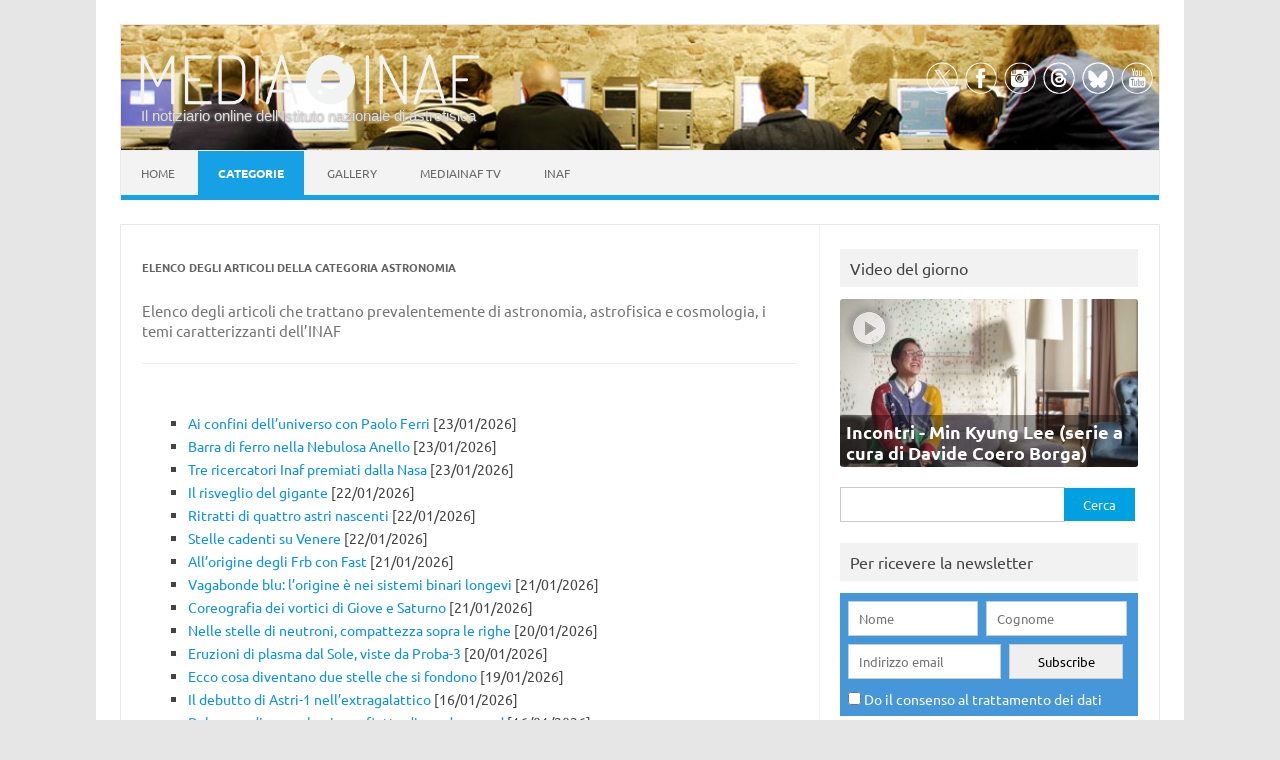

--- FILE ---
content_type: text/html; charset=UTF-8
request_url: https://www.media.inaf.it/category/astro/
body_size: 78653
content:
<!DOCTYPE html>
<html lang="it-IT">
<!--<![endif]-->
<head>
<meta charset="UTF-8">
<meta name="viewport" content="width=device-width, user-scalable=yes, initial-scale=1.0">
<meta name="facebook-domain-verification" content="jl5h6w8h0hdcj19g7zwl9smcjebisq" />
<meta name="google-site-verification" content="R5oC4XjKQXIWbe1hjB350p9B7YlVOeVE0b4ZevTzbjU" />
<meta name="thumbnail" content="https://www.media.inaf.it/wp-content/uploads/2026/01/confiniwide-660x371.jpg" />
<link rel="profile" href="http://gmpg.org/xfn/11">
<!-- Start favicon defs by Mala -->
<link rel="apple-touch-icon" sizes="57x57" href="/favicons/apple-icon-57x57.png">
<link rel="apple-touch-icon" sizes="60x60" href="/favicons/apple-icon-60x60.png">
<link rel="apple-touch-icon" sizes="72x72" href="/favicons/apple-icon-72x72.png">
<link rel="apple-touch-icon" sizes="76x76" href="/favicons/apple-icon-76x76.png">
<link rel="apple-touch-icon" sizes="114x114" href="/favicons/apple-icon-114x114.png">
<link rel="apple-touch-icon" sizes="120x120" href="/favicons/apple-icon-120x120.png">
<link rel="apple-touch-icon" sizes="144x144" href="/favicons/apple-icon-144x144.png">
<link rel="apple-touch-icon" sizes="152x152" href="/favicons/apple-icon-152x152.png">
<link rel="apple-touch-icon" sizes="180x180" href="/favicons/apple-icon-180x180.png">
<link rel="icon" type="image/png" sizes="192x192"  href="/favicons/android-icon-192x192.png">
<link rel="icon" type="image/png" sizes="32x32" href="/favicons/favicon-32x32.png">
<link rel="icon" type="image/png" sizes="96x96" href="/favicons/favicon-96x96.png">
<link rel="icon" type="image/png" sizes="16x16" href="/favicons/favicon-16x16.png">
<link rel="manifest" href="/favicons/manifest.json">
<meta name="msapplication-TileColor" content="#ffffff">
<meta name="msapplication-TileImage" content="/favicons/ms-icon-144x144.png">
<meta name="theme-color" content="#ffffff">
<!-- End favicon -->
<meta property="og:site_name" content="MEDIA INAF" />
<meta property="fb:admins" content="1445982579" />
<meta name="twitter:site" content="@mediainaf" />
<meta name="author" content="Valentina Guglielmo" />
<meta name="description" content="Il quinto libro di Paolo Ferri ha un sapore diverso dagli altri. È un viaggio nella storia dell’esplorazione umana del cosmo che attraversa tutte le fasi della conoscenza e tutte le fatiche del superamento dei limiti e dei confini che, nei secoli, si sono susseguiti e ci hanno spinti a vedere oltre. Fino ai confini dell’esplorazione spaziale, fino ai confini delle osservazioni, fino ai confini dell’universo stesso" />
<meta property="og:title" content="Ai confini dell’universo con Paolo Ferri" />
<meta property="og:url" content="https://www.media.inaf.it/2026/01/23/confini-universo-paolo-ferri/" />
<meta property="og:type" content="article" />
<meta property="og:description" content="Il quinto libro di Paolo Ferri ha un sapore diverso dagli altri. È un viaggio nella storia dell’esplorazione umana del cosmo che attraversa tutte le fasi della conoscenza e tutte le fatiche del superamento dei limiti e dei confini che, n" />
<meta name="twitter:title" content="Ai confini dell’universo con Paolo Ferri" />
<meta name="twitter:description" content="Il quinto libro di Paolo Ferri ha un sapore diverso dagli altri. È un viaggio nella storia dell’esplorazione umana del cosmo che attraversa tutte le fasi della conoscenza e tutte le fatiche del superamento dei limiti e dei confini che, n" />
<meta property="og:author" content="Valentina Guglielmo" />
<meta property="og:image" content="https://www.media.inaf.it/wp-content/uploads/2026/01/confiniwide.jpg" />
<link rel="image_src" href="https://www.media.inaf.it/wp-content/uploads/2026/01/confiniwide.jpg" />
<meta name="twitter:card" content="summary_large_image" />
<meta name="twitter:image" content="https://www.media.inaf.it/wp-content/uploads/2026/01/confiniwide.jpg" />
<link rel="preload" href="https://www.media.inaf.it/wp-content/themes/malaspinaf/fonts/fontawesome-free-5.14.0-web/css/all.min.css" as='style' onload="this.onload=null;this.rel='stylesheet'" />
<link rel='preload' id='themonic-fonts-css' href='https://www.media.inaf.it/wp-content/themes/malaspinaf/fonts/ubuntu-v20-latin_latin-ext/all.css' as='style' onload="this.onload=null;this.rel='stylesheet'"  />
<title>Astronomia &#8211; MEDIA INAF</title>
<meta name='robots' content='max-image-preview:large' />
<link rel="alternate" type="application/rss+xml" title="MEDIA INAF &raquo; Feed" href="https://www.media.inaf.it/feed/" />
<link rel="alternate" type="application/rss+xml" title="MEDIA INAF &raquo; Astronomia Feed della categoria" href="https://www.media.inaf.it/category/astro/feed/" />
<style id='wp-img-auto-sizes-contain-inline-css' type='text/css'>
img:is([sizes=auto i],[sizes^="auto," i]){contain-intrinsic-size:3000px 1500px}
/*# sourceURL=wp-img-auto-sizes-contain-inline-css */
</style>
<link rel='stylesheet' id='pmb_common-css' href='https://www.media.inaf.it/wp-content/plugins/print-my-blog/assets/styles/pmb-common.css?ver=1757340526' type='text/css' media='all' />
<style id='wp-block-library-inline-css' type='text/css'>
:root{--wp-block-synced-color:#7a00df;--wp-block-synced-color--rgb:122,0,223;--wp-bound-block-color:var(--wp-block-synced-color);--wp-editor-canvas-background:#ddd;--wp-admin-theme-color:#007cba;--wp-admin-theme-color--rgb:0,124,186;--wp-admin-theme-color-darker-10:#006ba1;--wp-admin-theme-color-darker-10--rgb:0,107,160.5;--wp-admin-theme-color-darker-20:#005a87;--wp-admin-theme-color-darker-20--rgb:0,90,135;--wp-admin-border-width-focus:2px}@media (min-resolution:192dpi){:root{--wp-admin-border-width-focus:1.5px}}.wp-element-button{cursor:pointer}:root .has-very-light-gray-background-color{background-color:#eee}:root .has-very-dark-gray-background-color{background-color:#313131}:root .has-very-light-gray-color{color:#eee}:root .has-very-dark-gray-color{color:#313131}:root .has-vivid-green-cyan-to-vivid-cyan-blue-gradient-background{background:linear-gradient(135deg,#00d084,#0693e3)}:root .has-purple-crush-gradient-background{background:linear-gradient(135deg,#34e2e4,#4721fb 50%,#ab1dfe)}:root .has-hazy-dawn-gradient-background{background:linear-gradient(135deg,#faaca8,#dad0ec)}:root .has-subdued-olive-gradient-background{background:linear-gradient(135deg,#fafae1,#67a671)}:root .has-atomic-cream-gradient-background{background:linear-gradient(135deg,#fdd79a,#004a59)}:root .has-nightshade-gradient-background{background:linear-gradient(135deg,#330968,#31cdcf)}:root .has-midnight-gradient-background{background:linear-gradient(135deg,#020381,#2874fc)}:root{--wp--preset--font-size--normal:16px;--wp--preset--font-size--huge:42px}.has-regular-font-size{font-size:1em}.has-larger-font-size{font-size:2.625em}.has-normal-font-size{font-size:var(--wp--preset--font-size--normal)}.has-huge-font-size{font-size:var(--wp--preset--font-size--huge)}.has-text-align-center{text-align:center}.has-text-align-left{text-align:left}.has-text-align-right{text-align:right}.has-fit-text{white-space:nowrap!important}#end-resizable-editor-section{display:none}.aligncenter{clear:both}.items-justified-left{justify-content:flex-start}.items-justified-center{justify-content:center}.items-justified-right{justify-content:flex-end}.items-justified-space-between{justify-content:space-between}.screen-reader-text{border:0;clip-path:inset(50%);height:1px;margin:-1px;overflow:hidden;padding:0;position:absolute;width:1px;word-wrap:normal!important}.screen-reader-text:focus{background-color:#ddd;clip-path:none;color:#444;display:block;font-size:1em;height:auto;left:5px;line-height:normal;padding:15px 23px 14px;text-decoration:none;top:5px;width:auto;z-index:100000}html :where(.has-border-color){border-style:solid}html :where([style*=border-top-color]){border-top-style:solid}html :where([style*=border-right-color]){border-right-style:solid}html :where([style*=border-bottom-color]){border-bottom-style:solid}html :where([style*=border-left-color]){border-left-style:solid}html :where([style*=border-width]){border-style:solid}html :where([style*=border-top-width]){border-top-style:solid}html :where([style*=border-right-width]){border-right-style:solid}html :where([style*=border-bottom-width]){border-bottom-style:solid}html :where([style*=border-left-width]){border-left-style:solid}html :where(img[class*=wp-image-]){height:auto;max-width:100%}:where(figure){margin:0 0 1em}html :where(.is-position-sticky){--wp-admin--admin-bar--position-offset:var(--wp-admin--admin-bar--height,0px)}@media screen and (max-width:600px){html :where(.is-position-sticky){--wp-admin--admin-bar--position-offset:0px}}

/*# sourceURL=wp-block-library-inline-css */
</style><style id='global-styles-inline-css' type='text/css'>
:root{--wp--preset--aspect-ratio--square: 1;--wp--preset--aspect-ratio--4-3: 4/3;--wp--preset--aspect-ratio--3-4: 3/4;--wp--preset--aspect-ratio--3-2: 3/2;--wp--preset--aspect-ratio--2-3: 2/3;--wp--preset--aspect-ratio--16-9: 16/9;--wp--preset--aspect-ratio--9-16: 9/16;--wp--preset--color--black: #000000;--wp--preset--color--cyan-bluish-gray: #abb8c3;--wp--preset--color--white: #ffffff;--wp--preset--color--pale-pink: #f78da7;--wp--preset--color--vivid-red: #cf2e2e;--wp--preset--color--luminous-vivid-orange: #ff6900;--wp--preset--color--luminous-vivid-amber: #fcb900;--wp--preset--color--light-green-cyan: #7bdcb5;--wp--preset--color--vivid-green-cyan: #00d084;--wp--preset--color--pale-cyan-blue: #8ed1fc;--wp--preset--color--vivid-cyan-blue: #0693e3;--wp--preset--color--vivid-purple: #9b51e0;--wp--preset--gradient--vivid-cyan-blue-to-vivid-purple: linear-gradient(135deg,rgb(6,147,227) 0%,rgb(155,81,224) 100%);--wp--preset--gradient--light-green-cyan-to-vivid-green-cyan: linear-gradient(135deg,rgb(122,220,180) 0%,rgb(0,208,130) 100%);--wp--preset--gradient--luminous-vivid-amber-to-luminous-vivid-orange: linear-gradient(135deg,rgb(252,185,0) 0%,rgb(255,105,0) 100%);--wp--preset--gradient--luminous-vivid-orange-to-vivid-red: linear-gradient(135deg,rgb(255,105,0) 0%,rgb(207,46,46) 100%);--wp--preset--gradient--very-light-gray-to-cyan-bluish-gray: linear-gradient(135deg,rgb(238,238,238) 0%,rgb(169,184,195) 100%);--wp--preset--gradient--cool-to-warm-spectrum: linear-gradient(135deg,rgb(74,234,220) 0%,rgb(151,120,209) 20%,rgb(207,42,186) 40%,rgb(238,44,130) 60%,rgb(251,105,98) 80%,rgb(254,248,76) 100%);--wp--preset--gradient--blush-light-purple: linear-gradient(135deg,rgb(255,206,236) 0%,rgb(152,150,240) 100%);--wp--preset--gradient--blush-bordeaux: linear-gradient(135deg,rgb(254,205,165) 0%,rgb(254,45,45) 50%,rgb(107,0,62) 100%);--wp--preset--gradient--luminous-dusk: linear-gradient(135deg,rgb(255,203,112) 0%,rgb(199,81,192) 50%,rgb(65,88,208) 100%);--wp--preset--gradient--pale-ocean: linear-gradient(135deg,rgb(255,245,203) 0%,rgb(182,227,212) 50%,rgb(51,167,181) 100%);--wp--preset--gradient--electric-grass: linear-gradient(135deg,rgb(202,248,128) 0%,rgb(113,206,126) 100%);--wp--preset--gradient--midnight: linear-gradient(135deg,rgb(2,3,129) 0%,rgb(40,116,252) 100%);--wp--preset--font-size--small: 13px;--wp--preset--font-size--medium: 20px;--wp--preset--font-size--large: 36px;--wp--preset--font-size--x-large: 42px;--wp--preset--spacing--20: 0.44rem;--wp--preset--spacing--30: 0.67rem;--wp--preset--spacing--40: 1rem;--wp--preset--spacing--50: 1.5rem;--wp--preset--spacing--60: 2.25rem;--wp--preset--spacing--70: 3.38rem;--wp--preset--spacing--80: 5.06rem;--wp--preset--shadow--natural: 6px 6px 9px rgba(0, 0, 0, 0.2);--wp--preset--shadow--deep: 12px 12px 50px rgba(0, 0, 0, 0.4);--wp--preset--shadow--sharp: 6px 6px 0px rgba(0, 0, 0, 0.2);--wp--preset--shadow--outlined: 6px 6px 0px -3px rgb(255, 255, 255), 6px 6px rgb(0, 0, 0);--wp--preset--shadow--crisp: 6px 6px 0px rgb(0, 0, 0);}:where(body) { margin: 0; }.wp-site-blocks > .alignleft { float: left; margin-right: 2em; }.wp-site-blocks > .alignright { float: right; margin-left: 2em; }.wp-site-blocks > .aligncenter { justify-content: center; margin-left: auto; margin-right: auto; }:where(.is-layout-flex){gap: 0.5em;}:where(.is-layout-grid){gap: 0.5em;}.is-layout-flow > .alignleft{float: left;margin-inline-start: 0;margin-inline-end: 2em;}.is-layout-flow > .alignright{float: right;margin-inline-start: 2em;margin-inline-end: 0;}.is-layout-flow > .aligncenter{margin-left: auto !important;margin-right: auto !important;}.is-layout-constrained > .alignleft{float: left;margin-inline-start: 0;margin-inline-end: 2em;}.is-layout-constrained > .alignright{float: right;margin-inline-start: 2em;margin-inline-end: 0;}.is-layout-constrained > .aligncenter{margin-left: auto !important;margin-right: auto !important;}.is-layout-constrained > :where(:not(.alignleft):not(.alignright):not(.alignfull)){margin-left: auto !important;margin-right: auto !important;}body .is-layout-flex{display: flex;}.is-layout-flex{flex-wrap: wrap;align-items: center;}.is-layout-flex > :is(*, div){margin: 0;}body .is-layout-grid{display: grid;}.is-layout-grid > :is(*, div){margin: 0;}body{padding-top: 0px;padding-right: 0px;padding-bottom: 0px;padding-left: 0px;}a:where(:not(.wp-element-button)){text-decoration: underline;}:root :where(.wp-element-button, .wp-block-button__link){background-color: #32373c;border-width: 0;color: #fff;font-family: inherit;font-size: inherit;font-style: inherit;font-weight: inherit;letter-spacing: inherit;line-height: inherit;padding-top: calc(0.667em + 2px);padding-right: calc(1.333em + 2px);padding-bottom: calc(0.667em + 2px);padding-left: calc(1.333em + 2px);text-decoration: none;text-transform: inherit;}.has-black-color{color: var(--wp--preset--color--black) !important;}.has-cyan-bluish-gray-color{color: var(--wp--preset--color--cyan-bluish-gray) !important;}.has-white-color{color: var(--wp--preset--color--white) !important;}.has-pale-pink-color{color: var(--wp--preset--color--pale-pink) !important;}.has-vivid-red-color{color: var(--wp--preset--color--vivid-red) !important;}.has-luminous-vivid-orange-color{color: var(--wp--preset--color--luminous-vivid-orange) !important;}.has-luminous-vivid-amber-color{color: var(--wp--preset--color--luminous-vivid-amber) !important;}.has-light-green-cyan-color{color: var(--wp--preset--color--light-green-cyan) !important;}.has-vivid-green-cyan-color{color: var(--wp--preset--color--vivid-green-cyan) !important;}.has-pale-cyan-blue-color{color: var(--wp--preset--color--pale-cyan-blue) !important;}.has-vivid-cyan-blue-color{color: var(--wp--preset--color--vivid-cyan-blue) !important;}.has-vivid-purple-color{color: var(--wp--preset--color--vivid-purple) !important;}.has-black-background-color{background-color: var(--wp--preset--color--black) !important;}.has-cyan-bluish-gray-background-color{background-color: var(--wp--preset--color--cyan-bluish-gray) !important;}.has-white-background-color{background-color: var(--wp--preset--color--white) !important;}.has-pale-pink-background-color{background-color: var(--wp--preset--color--pale-pink) !important;}.has-vivid-red-background-color{background-color: var(--wp--preset--color--vivid-red) !important;}.has-luminous-vivid-orange-background-color{background-color: var(--wp--preset--color--luminous-vivid-orange) !important;}.has-luminous-vivid-amber-background-color{background-color: var(--wp--preset--color--luminous-vivid-amber) !important;}.has-light-green-cyan-background-color{background-color: var(--wp--preset--color--light-green-cyan) !important;}.has-vivid-green-cyan-background-color{background-color: var(--wp--preset--color--vivid-green-cyan) !important;}.has-pale-cyan-blue-background-color{background-color: var(--wp--preset--color--pale-cyan-blue) !important;}.has-vivid-cyan-blue-background-color{background-color: var(--wp--preset--color--vivid-cyan-blue) !important;}.has-vivid-purple-background-color{background-color: var(--wp--preset--color--vivid-purple) !important;}.has-black-border-color{border-color: var(--wp--preset--color--black) !important;}.has-cyan-bluish-gray-border-color{border-color: var(--wp--preset--color--cyan-bluish-gray) !important;}.has-white-border-color{border-color: var(--wp--preset--color--white) !important;}.has-pale-pink-border-color{border-color: var(--wp--preset--color--pale-pink) !important;}.has-vivid-red-border-color{border-color: var(--wp--preset--color--vivid-red) !important;}.has-luminous-vivid-orange-border-color{border-color: var(--wp--preset--color--luminous-vivid-orange) !important;}.has-luminous-vivid-amber-border-color{border-color: var(--wp--preset--color--luminous-vivid-amber) !important;}.has-light-green-cyan-border-color{border-color: var(--wp--preset--color--light-green-cyan) !important;}.has-vivid-green-cyan-border-color{border-color: var(--wp--preset--color--vivid-green-cyan) !important;}.has-pale-cyan-blue-border-color{border-color: var(--wp--preset--color--pale-cyan-blue) !important;}.has-vivid-cyan-blue-border-color{border-color: var(--wp--preset--color--vivid-cyan-blue) !important;}.has-vivid-purple-border-color{border-color: var(--wp--preset--color--vivid-purple) !important;}.has-vivid-cyan-blue-to-vivid-purple-gradient-background{background: var(--wp--preset--gradient--vivid-cyan-blue-to-vivid-purple) !important;}.has-light-green-cyan-to-vivid-green-cyan-gradient-background{background: var(--wp--preset--gradient--light-green-cyan-to-vivid-green-cyan) !important;}.has-luminous-vivid-amber-to-luminous-vivid-orange-gradient-background{background: var(--wp--preset--gradient--luminous-vivid-amber-to-luminous-vivid-orange) !important;}.has-luminous-vivid-orange-to-vivid-red-gradient-background{background: var(--wp--preset--gradient--luminous-vivid-orange-to-vivid-red) !important;}.has-very-light-gray-to-cyan-bluish-gray-gradient-background{background: var(--wp--preset--gradient--very-light-gray-to-cyan-bluish-gray) !important;}.has-cool-to-warm-spectrum-gradient-background{background: var(--wp--preset--gradient--cool-to-warm-spectrum) !important;}.has-blush-light-purple-gradient-background{background: var(--wp--preset--gradient--blush-light-purple) !important;}.has-blush-bordeaux-gradient-background{background: var(--wp--preset--gradient--blush-bordeaux) !important;}.has-luminous-dusk-gradient-background{background: var(--wp--preset--gradient--luminous-dusk) !important;}.has-pale-ocean-gradient-background{background: var(--wp--preset--gradient--pale-ocean) !important;}.has-electric-grass-gradient-background{background: var(--wp--preset--gradient--electric-grass) !important;}.has-midnight-gradient-background{background: var(--wp--preset--gradient--midnight) !important;}.has-small-font-size{font-size: var(--wp--preset--font-size--small) !important;}.has-medium-font-size{font-size: var(--wp--preset--font-size--medium) !important;}.has-large-font-size{font-size: var(--wp--preset--font-size--large) !important;}.has-x-large-font-size{font-size: var(--wp--preset--font-size--x-large) !important;}
/*# sourceURL=global-styles-inline-css */
</style>

<link rel='stylesheet' id='contact-form-7-css' href='https://www.media.inaf.it/wp-content/plugins/contact-form-7/includes/css/styles.css?ver=6.1.4' type='text/css' media='all' />
<link rel='stylesheet' id='cookie-notice-front-css' href='https://www.media.inaf.it/wp-content/plugins/cookie-notice/css/front.min.css?ver=2.5.11' type='text/css' media='all' />
<link rel='stylesheet' id='gn-frontend-gnfollow-style-css' href='https://www.media.inaf.it/wp-content/plugins/gn-publisher/assets/css/gn-frontend-gnfollow.min.css?ver=1.5.26' type='text/css' media='all' />
<link rel='stylesheet' id='themonic-style-css' href='https://www.media.inaf.it/wp-content/themes/malaspinaf/style.min.css?ver=1767025219' type='text/css' media='all' />
<link rel='stylesheet' id='custom-style-css' href='https://www.media.inaf.it/wp-content/themes/malaspinaf/custom.css?ver=6.9' type='text/css' media='all' />
<link rel='stylesheet' id='newsletter-css' href='https://www.media.inaf.it/wp-content/plugins/newsletter/style.css?ver=8.9.2' type='text/css' media='all' />
<link rel='stylesheet' id='slb_core-css' href='https://www.media.inaf.it/wp-content/plugins/simple-lightbox/client/css/app.css?ver=2.9.4' type='text/css' media='all' />
<script type="text/javascript" id="cookie-notice-front-js-before">
/* <![CDATA[ */
var cnArgs = {"ajaxUrl":"https:\/\/www.media.inaf.it\/wp-admin\/admin-ajax.php","nonce":"d7f869c331","hideEffect":"fade","position":"bottom","onScroll":true,"onScrollOffset":144,"onClick":true,"cookieName":"cookie_notice_accepted","cookieTime":15811200,"cookieTimeRejected":3600,"globalCookie":false,"redirection":true,"cache":false,"revokeCookies":false,"revokeCookiesOpt":"automatic"};

//# sourceURL=cookie-notice-front-js-before
/* ]]> */
</script>
<script type="text/javascript" src="https://www.media.inaf.it/wp-content/plugins/cookie-notice/js/front.min.js?ver=2.5.11" id="cookie-notice-front-js"></script>
<script type="text/javascript" src="https://www.media.inaf.it/wp-includes/js/jquery/jquery.min.js?ver=3.7.1" id="jquery-core-js"></script>
<script type="text/javascript" src="https://www.media.inaf.it/wp-includes/js/jquery/jquery-migrate.min.js?ver=3.4.1" id="jquery-migrate-js"></script>
<script type="text/javascript" src="https://www.media.inaf.it/wp-content/themes/malaspinaf/js/mediainaf.js" id="mediainaf-js"></script>
<link rel="https://api.w.org/" href="https://www.media.inaf.it/wp-json/" /><link rel="alternate" title="JSON" type="application/json" href="https://www.media.inaf.it/wp-json/wp/v2/categories/4006" /><link rel="EditURI" type="application/rsd+xml" title="RSD" href="https://www.media.inaf.it/xmlrpc.php?rsd" />
<meta name="generator" content="WordPress 6.9" />
<noscript><style id="rocket-lazyload-nojs-css">.rll-youtube-player, [data-lazy-src]{display:none !important;}</style></noscript> 
</head>
<body class="archive category category-astro category-4006 wp-theme-malaspinaf cookies-not-set hfeed">
<div id="page" class="site">
	<header id="masthead" class="site-header" role="banner" style="background-image: url('https://www.media.inaf.it/wp-content/themes/malaspinaf/img/header/others/header-others-06.jpg'); background-size: cover"> 
					
		<div class="themonic-logo">
        <a href="https://www.media.inaf.it/" title="MEDIA INAF" rel="home"><img src="data:image/svg+xml,%3Csvg%20xmlns='http://www.w3.org/2000/svg'%20viewBox='0%200%200%2055'%3E%3C/svg%3E" height="55" alt="MEDIA INAF" data-lazy-src="https://www.media.inaf.it/wp-content/uploads/2023/09/logo-dosis-557-89.png"><noscript><img src="https://www.media.inaf.it/wp-content/uploads/2023/09/logo-dosis-557-89.png" height="55" alt="MEDIA INAF"></noscript></a>
		<br .../> 
				<a class="site-description" href="https://www.media.inaf.it/">Il notiziario online dell’Istituto nazionale di astrofisica</a>
				</div>
		
		<div class="socialmedia">
							<a href="https://x.com/mediainaf" target="_blank"><img src="data:image/svg+xml,%3Csvg%20xmlns='http://www.w3.org/2000/svg'%20viewBox='0%200%200%200'%3E%3C/svg%3E" alt="Follow us on X" title="Follow us on X" data-lazy-src="https://www.media.inaf.it/wp-content/themes/malaspinaf/img/x.png"/><noscript><img src="https://www.media.inaf.it/wp-content/themes/malaspinaf/img/x.png" alt="Follow us on X" title="Follow us on X"/></noscript></a> 
											<a href="https://facebook.com/media.inaf" target="_blank"><img src="data:image/svg+xml,%3Csvg%20xmlns='http://www.w3.org/2000/svg'%20viewBox='0%200%200%200'%3E%3C/svg%3E" alt="Follow us on Facebook" title="Follow us on Facebook" data-lazy-src="https://www.media.inaf.it/wp-content/themes/malaspinaf/img/facebook.png"/><noscript><img src="https://www.media.inaf.it/wp-content/themes/malaspinaf/img/facebook.png" alt="Follow us on Facebook" title="Follow us on Facebook"/></noscript></a>
											<a href="https://instagram.com/mediainaf" rel="author" target="_blank"><img src="data:image/svg+xml,%3Csvg%20xmlns='http://www.w3.org/2000/svg'%20viewBox='0%200%200%200'%3E%3C/svg%3E" alt="Follow us on Instagram" title="Follow us on Instagram" data-lazy-src="https://www.media.inaf.it/wp-content/themes/malaspinaf/img/instagram.png"/><noscript><img src="https://www.media.inaf.it/wp-content/themes/malaspinaf/img/instagram.png" alt="Follow us on Instagram" title="Follow us on Instagram"/></noscript></a>
											<a href="https://www.threads.net/@mediainaf" rel="author" target="_blank"><img src="data:image/svg+xml,%3Csvg%20xmlns='http://www.w3.org/2000/svg'%20viewBox='0%200%200%200'%3E%3C/svg%3E" alt="Follow us on Threads" title="Follow us on Threads" data-lazy-src="https://www.media.inaf.it/wp-content/themes/malaspinaf/img/threads.png"/><noscript><img src="https://www.media.inaf.it/wp-content/themes/malaspinaf/img/threads.png" alt="Follow us on Threads" title="Follow us on Threads"/></noscript></a>
											<a href="https://bsky.app/profile/media.inaf.it" rel="author" target="_blank"><img src="data:image/svg+xml,%3Csvg%20xmlns='http://www.w3.org/2000/svg'%20viewBox='0%200%200%200'%3E%3C/svg%3E" alt="Follow us on Bluesky" title="Follow us on Bluesky" data-lazy-src="https://www.media.inaf.it/wp-content/themes/malaspinaf/img/bluesky.png"/><noscript><img src="https://www.media.inaf.it/wp-content/themes/malaspinaf/img/bluesky.png" alt="Follow us on Bluesky" title="Follow us on Bluesky"/></noscript></a>
									<a class="rss" href="https://www.youtube.com/user/inaftv?view_as=subscriber&#038;sub_confirmation=1" target="_blank"><img src="data:image/svg+xml,%3Csvg%20xmlns='http://www.w3.org/2000/svg'%20viewBox='0%200%200%200'%3E%3C/svg%3E" alt="Follow us on YouTube" title="Follow us on YouTube" data-lazy-src="https://www.media.inaf.it/wp-content/themes/malaspinaf/img/youtube.png"/><noscript><img src="https://www.media.inaf.it/wp-content/themes/malaspinaf/img/youtube.png" alt="Follow us on YouTube" title="Follow us on YouTube"/></noscript></a>			
					</div>
		

		
		<nav id="site-navigation" class="themonic-nav" role="navigation">
			<a class="assistive-text" href="#main" title="Vai al contenuto">Vai al contenuto</a>
			<ul id="menu-top" class="nav-menu"><li id="menu-item-44039" class="menu-home menu-item menu-item-type-custom menu-item-object-custom menu-item-44039"><a href="/">Home</a></li>
<li id="menu-item-1679873" class="menu-item menu-item-type-custom menu-item-object-custom current-menu-ancestor current-menu-parent menu-item-has-children menu-item-1679873"><a href="#">Categorie</a>
<ul class="sub-menu">
	<li id="menu-item-269034" class="menu-astro menu-item menu-item-type-taxonomy menu-item-object-category current-menu-item menu-item-269034"><a href="https://www.media.inaf.it/category/astro/" aria-current="page">Astronomia</a></li>
	<li id="menu-item-44041" class="menu-tech menu-item menu-item-type-taxonomy menu-item-object-category menu-item-44041"><a href="https://www.media.inaf.it/category/tech/">Tech</a></li>
	<li id="menu-item-267314" class="menu-fisica menu-item menu-item-type-taxonomy menu-item-object-category menu-item-267314"><a href="https://www.media.inaf.it/category/fisica/">Fisica</a></li>
	<li id="menu-item-267313" class="menu-spazio menu-item menu-item-type-taxonomy menu-item-object-category menu-item-267313"><a href="https://www.media.inaf.it/category/spazio/">Spazio</a></li>
	<li id="menu-item-1694614" class="menu-item menu-item-type-taxonomy menu-item-object-category menu-item-1694614"><a href="https://www.media.inaf.it/category/bio/">Biologia</a></li>
	<li id="menu-item-1694615" class="menu-item menu-item-type-taxonomy menu-item-object-category menu-item-1694615"><a href="https://www.media.inaf.it/category/geologia/">Geologia</a></li>
	<li id="menu-item-1752893" class="menu-item menu-item-type-taxonomy menu-item-object-category menu-item-1752893"><a href="https://www.media.inaf.it/category/coding/">Informatica</a></li>
	<li id="menu-item-1679883" class="menu-item menu-item-type-taxonomy menu-item-object-category menu-item-1679883"><a href="https://www.media.inaf.it/category/eduinaf/">Per le scuole</a></li>
	<li id="menu-item-44043" class="menu-eventi menu-item menu-item-type-taxonomy menu-item-object-category menu-item-44043"><a href="https://www.media.inaf.it/category/eventi/">Eventi</a></li>
	<li id="menu-item-44040" class="menu-news menu-item menu-item-type-taxonomy menu-item-object-category menu-item-44040"><a href="https://www.media.inaf.it/category/news/">Archivio</a></li>
</ul>
</li>
<li id="menu-item-44057" class="menu-gallery menu-item menu-item-type-custom menu-item-object-custom menu-item-44057"><a target="_blank" href="http://gallery.media.inaf.it/main.php">Gallery</a></li>
<li id="menu-item-44044" class="menu-inaftv menu-item menu-item-type-custom menu-item-object-custom menu-item-44044"><a target="_blank" href="https://www.youtube.com/user/inaftv?sub_confirmation=1">MediaInaf Tv</a></li>
<li id="menu-item-1679874" class="menu-item menu-item-type-custom menu-item-object-custom menu-item-has-children menu-item-1679874"><a href="#">Inaf</a>
<ul class="sub-menu">
	<li id="menu-item-1679875" class="menu-item menu-item-type-post_type menu-item-object-page menu-item-1679875"><a href="https://www.media.inaf.it/elenco-delle-sedi-inaf/">Sedi Inaf</a></li>
	<li id="menu-item-1679877" class="menu-item menu-item-type-custom menu-item-object-custom menu-item-1679877"><a href="https://www.media.inaf.it/inaftv/">Astrochannel</a></li>
	<li id="menu-item-1679880" class="menu-item menu-item-type-post_type menu-item-object-page menu-item-1679880"><a href="https://www.media.inaf.it/inaftv/agenda/">Agenda</a></li>
	<li id="menu-item-1679881" class="menu-item menu-item-type-post_type menu-item-object-page menu-item-1679881"><a href="https://www.media.inaf.it/inaftv/news/">Lavoro</a></li>
	<li id="menu-item-1679882" class="menu-item menu-item-type-post_type menu-item-object-page menu-item-1679882"><a href="https://www.media.inaf.it/inaftv/seminari/">Seminari</a></li>
	<li id="menu-item-1754347" class="menu-item menu-item-type-custom menu-item-object-custom menu-item-1754347"><a href="https://universi.inaf.it/">Universi</a></li>
	<li id="menu-item-1679884" class="menu-item menu-item-type-custom menu-item-object-custom menu-item-1679884"><a href="https://edu.inaf.it">Edu Inaf</a></li>
	<li id="menu-item-1680704" class="menu-item menu-item-type-custom menu-item-object-custom menu-item-1680704"><a target="_blank" href="http://www.beniculturali.inaf.it/">Beni culturali</a></li>
	<li id="menu-item-1696174" class="menu-item menu-item-type-custom menu-item-object-custom menu-item-1696174"><a href="https://play.inaf.it/">Play, didattica innovativa</a></li>
	<li id="menu-item-1679886" class="menu-item menu-item-type-custom menu-item-object-custom menu-item-1679886"><a href="http://www.inaf.it/">Sito istituzionale</a></li>
</ul>
</li>
</ul>		</nav><!-- #site-navigation -->
		<div class="clear"></div>
	</header><!-- #masthead -->

	<div id="main" class="wrapper">
	<section id="primary" class="site-content">
		<div id="content" role="main">

							<header class="archive-header">

			<h1 class="archive-title">Elenco degli articoli della categoria <span>Astronomia</span></h1> 

							<div class="archive-meta"><p>Elenco degli articoli che trattano prevalentemente di astronomia, astrofisica e cosmologia, i temi caratterizzanti dell&#8217;INAF</p>
</div>
						</header><!-- .archive-header -->
	
			<div class="entry-content archive-list"><ul style="margin-left:10px">
	<li id="post-1776887"><a href="https://www.media.inaf.it/2026/01/23/confini-universo-paolo-ferri/" rel="bookmark" title="Permanent Link to Ai confini dell’universo con Paolo Ferri">Ai confini dell’universo con Paolo Ferri</a> 
	[23/01/2026]</li>

	<li id="post-1776919"><a href="https://www.media.inaf.it/2026/01/23/barra-ferro-nebulosa-anello/" rel="bookmark" title="Permanent Link to Barra di ferro nella Nebulosa Anello">Barra di ferro nella Nebulosa Anello</a> 
	[23/01/2026]</li>

	<li id="post-1776719"><a href="https://www.media.inaf.it/2026/01/23/inaf-honor-awards/" rel="bookmark" title="Permanent Link to Tre ricercatori Inaf premiati dalla Nasa">Tre ricercatori Inaf premiati dalla Nasa</a> 
	[23/01/2026]</li>

	<li id="post-1776911"><a href="https://www.media.inaf.it/2026/01/22/il-risveglio-del-gigante/" rel="bookmark" title="Permanent Link to Il risveglio del gigante">Il risveglio del gigante</a> 
	[22/01/2026]</li>

	<li id="post-1776861"><a href="https://www.media.inaf.it/2026/01/22/ritratti-di-quattro-astri-nascenti/" rel="bookmark" title="Permanent Link to Ritratti di quattro astri nascenti">Ritratti di quattro astri nascenti</a> 
	[22/01/2026]</li>

	<li id="post-1776873"><a href="https://www.media.inaf.it/2026/01/22/stelle-cadenti-su-venere/" rel="bookmark" title="Permanent Link to Stelle cadenti su Venere">Stelle cadenti su Venere</a> 
	[22/01/2026]</li>

	<li id="post-1776778"><a href="https://www.media.inaf.it/2026/01/21/origine-frb-fast/" rel="bookmark" title="Permanent Link to All’origine degli Frb con Fast">All’origine degli Frb con Fast</a> 
	[21/01/2026]</li>

	<li id="post-1776844"><a href="https://www.media.inaf.it/2026/01/21/vagabonde-blu-sistemi-binari/" rel="bookmark" title="Permanent Link to Vagabonde blu: l’origine è nei sistemi binari longevi">Vagabonde blu: l’origine è nei sistemi binari longevi</a> 
	[21/01/2026]</li>

	<li id="post-1776744"><a href="https://www.media.inaf.it/2026/01/21/giove-saturno-vortici-diversi/" rel="bookmark" title="Permanent Link to Coreografia dei vortici di Giove e Saturno">Coreografia dei vortici di Giove e Saturno</a> 
	[21/01/2026]</li>

	<li id="post-1776649"><a href="https://www.media.inaf.it/2026/01/20/stelle-di-neutroni-compattezza-sopra-le-righe/" rel="bookmark" title="Permanent Link to Nelle stelle di neutroni, compattezza sopra le righe">Nelle stelle di neutroni, compattezza sopra le righe</a> 
	[20/01/2026]</li>

	<li id="post-1776724"><a href="https://www.media.inaf.it/2026/01/20/eruzioni-plasma-proba-3/" rel="bookmark" title="Permanent Link to Eruzioni di plasma dal Sole, viste da Proba-3">Eruzioni di plasma dal Sole, viste da Proba-3</a> 
	[20/01/2026]</li>

	<li id="post-1776632"><a href="https://www.media.inaf.it/2026/01/19/lrn-at-2011k/" rel="bookmark" title="Permanent Link to Ecco cosa diventano due stelle che si fondono">Ecco cosa diventano due stelle che si fondono</a> 
	[19/01/2026]</li>

	<li id="post-1776595"><a href="https://www.media.inaf.it/2026/01/16/astri-1-segnale-extragalattico/" rel="bookmark" title="Permanent Link to Il debutto di Astri-1 nell’extragalattico">Il debutto di Astri-1 nell’extragalattico</a> 
	[16/01/2026]</li>

	<li id="post-1776579"><a href="https://www.media.inaf.it/2026/01/16/getto-record-galassia-vv-340a/" rel="bookmark" title="Permanent Link to Dal cuore di una galassia, un fiotto di gas da record">Dal cuore di una galassia, un fiotto di gas da record</a> 
	[16/01/2026]</li>

	<li id="post-1776448"><a href="https://www.media.inaf.it/2026/01/15/marte-clima-terrestre/" rel="bookmark" title="Permanent Link to Così Marte influenza il clima della Terra">Così Marte influenza il clima della Terra</a> 
	[15/01/2026]</li>

	<li id="post-1776540"><a href="https://www.media.inaf.it/2026/01/15/marte-argille-acqua/" rel="bookmark" title="Permanent Link to Il passato abitabile di Marte rivelato dalle argille">Il passato abitabile di Marte rivelato dalle argille</a> 
	[15/01/2026]</li>

	<li id="post-1776514"><a href="https://www.media.inaf.it/2026/01/14/cosi-gestiscono-le-emissioni-i-buchi-neri/" rel="bookmark" title="Permanent Link to Così gestiscono le emissioni i buchi neri">Così gestiscono le emissioni i buchi neri</a> 
	[14/01/2026]</li>

	<li id="post-1776482"><a href="https://www.media.inaf.it/2026/01/14/origine-little-red-dots/" rel="bookmark" title="Permanent Link to Risolto il mistero dei little red dots">Risolto il mistero dei little red dots</a> 
	[14/01/2026]</li>

	<li id="post-1776468"><a href="https://www.media.inaf.it/2026/01/14/nuvola-nove-cloud-nine/" rel="bookmark" title="Permanent Link to Cloud-9: storia d’una galassia che non ce l&#8217;ha fatta">Cloud-9: storia d’una galassia che non ce l&#8217;ha fatta</a> 
	[14/01/2026]</li>

	<li id="post-1776437"><a href="https://www.media.inaf.it/2026/01/13/interazione-neutrini-materia-oscura-tensione-s8/" rel="bookmark" title="Permanent Link to Se neutrini e materia oscura si parlano">Se neutrini e materia oscura si parlano</a> 
	[13/01/2026]</li>

	<li id="post-1776404"><a href="https://www.media.inaf.it/2026/01/13/orgine-superterre-subnettuniani/" rel="bookmark" title="Permanent Link to L’anello mancante per super-terre e sub-nettuniani">L’anello mancante per super-terre e sub-nettuniani</a> 
	[13/01/2026]</li>

	<li id="post-1776394"><a href="https://www.media.inaf.it/2026/01/12/meteorite-barese-10-gennaio/" rel="bookmark" title="Permanent Link to Meteorite nel barese? La rete Prisma dice no">Meteorite nel barese? La rete Prisma dice no</a> 
	[12/01/2026]</li>

	<li id="post-1776379"><a href="https://www.media.inaf.it/2026/01/12/bow-shock-rxj-0528/" rel="bookmark" title="Permanent Link to Misteriosa onda d’urto attorno a una nana bianca">Misteriosa onda d’urto attorno a una nana bianca</a> 
	[12/01/2026]</li>

	<li id="post-1776300"><a href="https://www.media.inaf.it/2026/01/09/rotatori-ultraveloci-vera-rubin/" rel="bookmark" title="Permanent Link to Rotatori ultraveloci nella fascia principale">Rotatori ultraveloci nella fascia principale</a> 
	[09/01/2026]</li>

	<li id="post-1776280"><a href="https://www.media.inaf.it/2026/01/09/sundish-brillamenti-solari/" rel="bookmark" title="Permanent Link to Prevedere i brillamenti solari con SunDish">Prevedere i brillamenti solari con SunDish</a> 
	[09/01/2026]</li>

	<li id="post-1776264"><a href="https://www.media.inaf.it/2026/01/08/programma-esa-2026/" rel="bookmark" title="Permanent Link to Cosa succederà all’Esa nel 2026">Cosa succederà all’Esa nel 2026</a> 
	[08/01/2026]</li>

	<li id="post-1776213"><a href="https://www.media.inaf.it/2026/01/08/oceano-europa-vita/" rel="bookmark" title="Permanent Link to L’oceano di Europa? Troppo quieto per la vita">L’oceano di Europa? Troppo quieto per la vita</a> 
	[08/01/2026]</li>

	<li id="post-1776237"><a href="https://www.media.inaf.it/2026/01/08/eht-studia-il-getto-di-oj287/" rel="bookmark" title="Permanent Link to Eht rivela la complessità del getto di OJ287">Eht rivela la complessità del getto di OJ287</a> 
	[08/01/2026]</li>

	<li id="post-1776231"><a href="https://www.media.inaf.it/2026/01/07/saverio-ferretti-nebulosa-spaghetti/" rel="bookmark" title="Permanent Link to Una storia di attesa e pazienza nella Apod di oggi">Una storia di attesa e pazienza nella Apod di oggi</a> 
	[07/01/2026]</li>

	<li id="post-1776205"><a href="https://www.media.inaf.it/2026/01/07/fuga-gas-galattico-ngc-4388/" rel="bookmark" title="Permanent Link to Fuga di gas da una galassia della Vergine">Fuga di gas da una galassia della Vergine</a> 
	[07/01/2026]</li>

	<li id="post-1776193"><a href="https://www.media.inaf.it/2026/01/07/ska-mid-fringes/" rel="bookmark" title="Permanent Link to Prime frange d’interferenza per Ska-Mid">Prime frange d’interferenza per Ska-Mid</a> 
	[07/01/2026]</li>

	<li id="post-1776168"><a href="https://www.media.inaf.it/2026/01/06/gas-intracluster-troppo-caldo/" rel="bookmark" title="Permanent Link to Scoperto un gas caldo che sfida i modelli teorici">Scoperto un gas caldo che sfida i modelli teorici</a> 
	[06/01/2026]</li>

	<li id="post-1776137"><a href="https://www.media.inaf.it/2026/01/05/transito-terra-dalle-lune-di-giove/" rel="bookmark" title="Permanent Link to Transito della Terra sul Sole: si vedrà da Giove">Transito della Terra sul Sole: si vedrà da Giove</a> 
	[05/01/2026]</li>

	<li id="post-1776126"><a href="https://www.media.inaf.it/2026/01/05/profilo-perturbatore-arco-gravitazionale/" rel="bookmark" title="Permanent Link to Profilo d’un perturbatore misterioso">Profilo d’un perturbatore misterioso</a> 
	[05/01/2026]</li>

	<li id="post-1776080"><a href="https://www.media.inaf.it/2026/01/02/saturn-like-rogue-planet/" rel="bookmark" title="Permanent Link to Con la massa di Saturno, ma orfano di sole">Con la massa di Saturno, ma orfano di sole</a> 
	[02/01/2026]</li>

	<li id="post-1776039"><a href="https://www.media.inaf.it/2026/01/02/triplo-agn-in-fusione/" rel="bookmark" title="Permanent Link to Tripletta di nuclei galattici attivi in fusione">Tripletta di nuclei galattici attivi in fusione</a> 
	[02/01/2026]</li>

	<li id="post-1775686"><a href="https://www.media.inaf.it/2026/01/02/premio-livio-gratton-2025/" rel="bookmark" title="Permanent Link to Va a Viola Gelli il premio “Livio Gratton” 2025">Va a Viola Gelli il premio “Livio Gratton” 2025</a> 
	[02/01/2026]</li>

	<li id="post-1775969"><a href="https://www.media.inaf.it/2026/01/01/chi-ha-paura-dell-astrologia/" rel="bookmark" title="Permanent Link to Astronomia o astrologia? Smetti di scegliere">Astronomia o astrologia? Smetti di scegliere</a> 
	[01/01/2026]</li>

	<li id="post-1775796"><a href="https://www.media.inaf.it/2025/12/31/storia-esopianeti-italia/" rel="bookmark" title="Permanent Link to Storia degli esopianeti scoperti in Italia">Storia degli esopianeti scoperti in Italia</a> 
	[31/12/2025]</li>

	<li id="post-1775991"><a href="https://www.media.inaf.it/2025/12/31/dart-radiotelescopio-moonlight/" rel="bookmark" title="Permanent Link to Sondando gli asteroidi con il radiotelescopio Dart">Sondando gli asteroidi con il radiotelescopio Dart</a> 
	[31/12/2025]</li>

	<li id="post-1775918"><a href="https://www.media.inaf.it/2025/12/29/chivito-disco-protoplanetario/" rel="bookmark" title="Permanent Link to Il chivito di Dracula">Il chivito di Dracula</a> 
	[29/12/2025]</li>

	<li id="post-1775835"><a href="https://www.media.inaf.it/2025/12/29/arcate-magnetiche-microbrillamenti-e-getti/" rel="bookmark" title="Permanent Link to Arcate magnetiche, microbrillamenti e getti">Arcate magnetiche, microbrillamenti e getti</a> 
	[29/12/2025]</li>

	<li id="post-1775799"><a href="https://www.media.inaf.it/2025/12/24/xcrism-cometa-interstellare/" rel="bookmark" title="Permanent Link to Il lato X di 3I/Atlas">Il lato X di 3I/Atlas</a> 
	[24/12/2025]</li>

	<li id="post-1775802"><a href="https://www.media.inaf.it/2025/12/24/survey-spherex/" rel="bookmark" title="Permanent Link to Centodue volte tutto il cielo, nei colori di SphereX">Centodue volte tutto il cielo, nei colori di SphereX</a> 
	[24/12/2025]</li>

	<li id="post-1775704"><a href="https://www.media.inaf.it/2025/12/24/passeggiate-astronomiche-stefano-giovanardi/" rel="bookmark" title="Permanent Link to Passeggiate astronomiche">Passeggiate astronomiche</a> 
	[24/12/2025]</li>

	<li id="post-1775820"><a href="https://www.media.inaf.it/2025/12/24/ngc-646-euclid/" rel="bookmark" title="Permanent Link to Ghirlanda di stelle per Euclid">Ghirlanda di stelle per Euclid</a> 
	[24/12/2025]</li>

	<li id="post-1775772"><a href="https://www.media.inaf.it/2025/12/23/31-stelle-neonate-e-7-pianeti/" rel="bookmark" title="Permanent Link to Trentuno stelle neonate, e almeno sette pianeti">Trentuno stelle neonate, e almeno sette pianeti</a> 
	[23/12/2025]</li>

	<li id="post-1775652"><a href="https://www.media.inaf.it/2025/12/22/raggi-cosmici-westerlund-1/" rel="bookmark" title="Permanent Link to Raggi cosmici in fuga da Westerlund 1">Raggi cosmici in fuga da Westerlund 1</a> 
	[22/12/2025]</li>

	<li id="post-1775687"><a href="https://www.media.inaf.it/2025/12/22/fomalhaut-nubi-polvere/" rel="bookmark" title="Permanent Link to Collisioni fra planetesimi attorno a Fomalhaut">Collisioni fra planetesimi attorno a Fomalhaut</a> 
	[22/12/2025]</li>

	<li id="post-1775635"><a href="https://www.media.inaf.it/2025/12/22/galassia-spirale-primordiale/" rel="bookmark" title="Permanent Link to Nelle antiche spire di Alaknanda">Nelle antiche spire di Alaknanda</a> 
	[22/12/2025]</li>

	<li id="post-1775718"><a href="https://www.media.inaf.it/2025/12/21/destinazione-spazio-profondo/" rel="bookmark" title="Permanent Link to In viaggio verso Proxima con Albino Carbognani">In viaggio verso Proxima con Albino Carbognani</a> 
	[21/12/2025]</li>

	<li id="post-1775655"><a href="https://www.media.inaf.it/2025/12/19/universi-numero-sei/" rel="bookmark" title="Permanent Link to Universi, è uscito il numero di dicembre">Universi, è uscito il numero di dicembre</a> 
	[19/12/2025]</li>

	<li id="post-1775605"><a href="https://www.media.inaf.it/2025/12/19/legge-quasar-uv-x/" rel="bookmark" title="Permanent Link to Quella legge dei quasar che forse cambia nel tempo">Quella legge dei quasar che forse cambia nel tempo</a> 
	[19/12/2025]</li>

	<li id="post-1775524"><a href="https://www.media.inaf.it/2025/12/19/oceano-titano-assente/" rel="bookmark" title="Permanent Link to Oceano o non oceano, questo è il dilemma">Oceano o non oceano, questo è il dilemma</a> 
	[19/12/2025]</li>

	<li id="post-1775584"><a href="https://www.media.inaf.it/2025/12/19/webb-pom-westerlund-2/" rel="bookmark" title="Permanent Link to Un cielo di fuoco: la magia di Westerlund 2">Un cielo di fuoco: la magia di Westerlund 2</a> 
	[19/12/2025]</li>

	<li id="post-1775570"><a href="https://www.media.inaf.it/2025/12/19/3i-atlas-alla-minima-distanza/" rel="bookmark" title="Permanent Link to Oggi 3I/Atlas è alla minima distanza dalla Terra">Oggi 3I/Atlas è alla minima distanza dalla Terra</a> 
	[19/12/2025]</li>

	<li id="post-1775502"><a href="https://www.media.inaf.it/2025/12/19/psr-j2322-2650b/" rel="bookmark" title="Permanent Link to Compagno planetario dall’atmosfera impossibile">Compagno planetario dall’atmosfera impossibile</a> 
	[19/12/2025]</li>

	<li id="post-1775299"><a href="https://www.media.inaf.it/2025/12/18/premio-capocci-2025/" rel="bookmark" title="Permanent Link to Va a Luca Tonietti il premio “Ernesto Capocci”">Va a Luca Tonietti il premio “Ernesto Capocci”</a> 
	[18/12/2025]</li>

	<li id="post-1775532"><a href="https://www.media.inaf.it/2025/12/18/ctao-south-sst/" rel="bookmark" title="Permanent Link to Ctao sud, si parte">Ctao sud, si parte</a> 
	[18/12/2025]</li>

	<li id="post-1775437"><a href="https://www.media.inaf.it/2025/12/18/origine-del-piu-luminoso-lfbot/" rel="bookmark" title="Permanent Link to L’origine del più luminoso lampo blu">L’origine del più luminoso lampo blu</a> 
	[18/12/2025]</li>

	<li id="post-1775424"><a href="https://www.media.inaf.it/2025/12/18/termometro-stellare-reti-neurali/" rel="bookmark" title="Permanent Link to Un “termometro stellare” basato sull’IA">Un “termometro stellare” basato sull’IA</a> 
	[18/12/2025]</li>

	<li id="post-1775390"><a href="https://www.media.inaf.it/2025/12/17/inflow-solare/" rel="bookmark" title="Permanent Link to Il riciclaggio magnetico del Sole">Il riciclaggio magnetico del Sole</a> 
	[17/12/2025]</li>

	<li id="post-1775359"><a href="https://www.media.inaf.it/2025/12/17/oceani-bollenti-sotto-i-ghiacci/" rel="bookmark" title="Permanent Link to Oceani bollenti sotto i ghiacci">Oceani bollenti sotto i ghiacci</a> 
	[17/12/2025]</li>

	<li id="post-1775374"><a href="https://www.media.inaf.it/2025/12/16/jwst-osserva-h2-in-m58/" rel="bookmark" title="Permanent Link to I segreti dell’idrogeno molecolare di M58">I segreti dell’idrogeno molecolare di M58</a> 
	[16/12/2025]</li>

	<li id="post-1775365"><a href="https://www.media.inaf.it/2025/12/16/maven-signal-lost/" rel="bookmark" title="Permanent Link to Maven: signal lost?">Maven: signal lost?</a> 
	[16/12/2025]</li>

	<li id="post-1775344"><a href="https://www.media.inaf.it/2025/12/16/webb-hh46-navarro/" rel="bookmark" title="Permanent Link to Oltre il bozzolo di polvere: la doppia anima di HH46">Oltre il bozzolo di polvere: la doppia anima di HH46</a> 
	[16/12/2025]</li>

	<li id="post-1775319"><a href="https://www.media.inaf.it/2025/12/16/seti-psr-j0332-5434/" rel="bookmark" title="Permanent Link to Seti misura lo scintillio di una pulsar vicina">Seti misura lo scintillio di una pulsar vicina</a> 
	[16/12/2025]</li>

	<li id="post-1775313"><a href="https://www.media.inaf.it/2025/12/15/colore-cometa-interstellare/" rel="bookmark" title="Permanent Link to È verde la cometa interstellare 3I/Atlas">È verde la cometa interstellare 3I/Atlas</a> 
	[15/12/2025]</li>

	<li id="post-1775246"><a href="https://www.media.inaf.it/2025/12/12/webb-supernova-antica-record/" rel="bookmark" title="Permanent Link to Webb vede la più antica esplosione di una stella">Webb vede la più antica esplosione di una stella</a> 
	[12/12/2025]</li>

	<li id="post-1775219"><a href="https://www.media.inaf.it/2025/12/12/bimodalita-chimica-via-lattea/" rel="bookmark" title="Permanent Link to La bimodalità chimica della Via Lattea">La bimodalità chimica della Via Lattea</a> 
	[12/12/2025]</li>

	<li id="post-1775198"><a href="https://www.media.inaf.it/2025/12/12/fotografato-un-tatooine-pianeta-con-due-soli/" rel="bookmark" title="Permanent Link to Fotografato un Tatooine, pianeta con due soli">Fotografato un Tatooine, pianeta con due soli</a> 
	[12/12/2025]</li>

	<li id="post-1775190"><a href="https://www.media.inaf.it/2025/12/12/burst-ngc-3783/" rel="bookmark" title="Permanent Link to Brilla e soffia, il buco nero di Ngc 3783">Brilla e soffia, il buco nero di Ngc 3783</a> 
	[12/12/2025]</li>

	<li id="post-1775191"><a href="https://www.media.inaf.it/2025/12/11/toi-561b-una-super-terra-con-atmosfera/" rel="bookmark" title="Permanent Link to Toi-561b, una super Terra con atmosfera">Toi-561b, una super Terra con atmosfera</a> 
	[11/12/2025]</li>

	<li id="post-1775179"><a href="https://www.media.inaf.it/2025/12/11/la-danza-gravitazionale-delle-galassie-nane/" rel="bookmark" title="Permanent Link to La danza gravitazionale delle galassie nane">La danza gravitazionale delle galassie nane</a> 
	[11/12/2025]</li>

	<li id="post-1775153"><a href="https://www.media.inaf.it/2025/12/11/buchi-neri-supermassicci-come-sorgente-di-neutrini/" rel="bookmark" title="Permanent Link to Buchi neri supermassicci come sorgente di neutrini">Buchi neri supermassicci come sorgente di neutrini</a> 
	[11/12/2025]</li>

	<li id="post-1775165"><a href="https://www.media.inaf.it/2025/12/11/lense-thirring-tde-2020afhd/" rel="bookmark" title="Permanent Link to Distruzione mareale mostra l’effetto Lense-Thirring">Distruzione mareale mostra l’effetto Lense-Thirring</a> 
	[11/12/2025]</li>

	<li id="post-1775123"><a href="https://www.media.inaf.it/2025/12/11/urano-nettuno-ghiaccio-roccia/" rel="bookmark" title="Permanent Link to Urano e Nettuno, fatti d’un’altra pasta?">Urano e Nettuno, fatti d’un’altra pasta?</a> 
	[11/12/2025]</li>

	<li id="post-1775089"><a href="https://www.media.inaf.it/2025/12/10/origine-elementi-dispari/" rel="bookmark" title="Permanent Link to Da dove provengono gli elementi dispari?">Da dove provengono gli elementi dispari?</a> 
	[10/12/2025]</li>

	<li id="post-1775131"><a href="https://www.media.inaf.it/2025/12/10/englacial-folding-marsis/" rel="bookmark" title="Permanent Link to Sotto il Polo Sud marziano, il ghiaccio si deforma">Sotto il Polo Sud marziano, il ghiaccio si deforma</a> 
	[10/12/2025]</li>

	<li id="post-1775063"><a href="https://www.media.inaf.it/2025/12/09/origine-grb-250702b/" rel="bookmark" title="Permanent Link to All’origine dell’emissione di Grb più lunga mai vista">All’origine dell’emissione di Grb più lunga mai vista</a> 
	[09/12/2025]</li>

	<li id="post-1775048"><a href="https://www.media.inaf.it/2025/12/08/nature-top-ten-2025/" rel="bookmark" title="Permanent Link to Nature, ecco i dieci protagonisti dell’anno">Nature, ecco i dieci protagonisti dell’anno</a> 
	[08/12/2025]</li>

	<li id="post-1775029"><a href="https://www.media.inaf.it/2025/12/06/cs-sarao/" rel="bookmark" title="Permanent Link to MeerKat ora ascolta l’universo anche in banda 5B">MeerKat ora ascolta l’universo anche in banda 5B</a> 
	[06/12/2025]</li>

	<li id="post-1774979"><a href="https://www.media.inaf.it/2025/12/05/eclissi-solare-qufu/" rel="bookmark" title="Permanent Link to L’enigma dell’eclissi perduta di Qufu">L’enigma dell’eclissi perduta di Qufu</a> 
	[05/12/2025]</li>

	<li id="post-1774827"><a href="https://www.media.inaf.it/2025/12/05/ai-confini-del-cosmo-dal-big-bang-allastrobiologia/" rel="bookmark" title="Permanent Link to Ai confini del cosmo: dal Big Bang all&#8217;astrobiologia">Ai confini del cosmo: dal Big Bang all&#8217;astrobiologia</a> 
	[05/12/2025]</li>

	<li id="post-1774924"><a href="https://www.media.inaf.it/2025/12/04/il-lato-curvo-delluniverso/" rel="bookmark" title="Permanent Link to Il lato curvo dell’universo">Il lato curvo dell’universo</a> 
	[04/12/2025]</li>

	<li id="post-1774812"><a href="https://www.media.inaf.it/2025/12/04/galassie-forme-colori-ed-evoluzione/" rel="bookmark" title="Permanent Link to Galassie. Forme, colori ed evoluzione">Galassie. Forme, colori ed evoluzione</a> 
	[04/12/2025]</li>

	<li id="post-1774704"><a href="https://www.media.inaf.it/2025/12/03/lsst-citizen-science/" rel="bookmark" title="Permanent Link to Insieme per la scienza, 51 pixel alla volta">Insieme per la scienza, 51 pixel alla volta</a> 
	[03/12/2025]</li>

	<li id="post-1774809"><a href="https://www.media.inaf.it/2025/12/03/la-via-lattea-stelle-esopianeti-e-buchi-neri/" rel="bookmark" title="Permanent Link to La Via Lattea. Stelle, esopianeti e buchi neri">La Via Lattea. Stelle, esopianeti e buchi neri</a> 
	[03/12/2025]</li>

	<li id="post-1774799"><a href="https://www.media.inaf.it/2025/12/02/you-are-here-da-copernico-alle-missioni-spaziali/" rel="bookmark" title="Permanent Link to You are here. Da Copernico alle missioni spaziali">You are here. Da Copernico alle missioni spaziali</a> 
	[02/12/2025]</li>

	<li id="post-1774870"><a href="https://www.media.inaf.it/2025/12/02/destinazione-terra/" rel="bookmark" title="Permanent Link to Destinazione Terra">Destinazione Terra</a> 
	[02/12/2025]</li>

	<li id="post-1774854"><a href="https://www.media.inaf.it/2025/12/01/eso-mosaic/" rel="bookmark" title="Permanent Link to Luce verde per Mosaic, oggi la firma all’Eso">Luce verde per Mosaic, oggi la firma all’Eso</a> 
	[01/12/2025]</li>

	<li id="post-1774791"><a href="https://www.media.inaf.it/2025/12/01/il-viaggio-nelluniverso-inizia-da-te/" rel="bookmark" title="Permanent Link to Il viaggio nell&#8217;universo inizia da te">Il viaggio nell&#8217;universo inizia da te</a> 
	[01/12/2025]</li>

	<li id="post-1774780"><a href="https://www.media.inaf.it/2025/11/29/lancio-mauve/" rel="bookmark" title="Permanent Link to A caccia di stelle esotiche e binarie con Mauve">A caccia di stelle esotiche e binarie con Mauve</a> 
	[29/11/2025]</li>

	<li id="post-1774757"><a href="https://www.media.inaf.it/2025/11/28/dipolo-radio/" rel="bookmark" title="Permanent Link to Corriamo nel cosmo al triplo del previsto?">Corriamo nel cosmo al triplo del previsto?</a> 
	[28/11/2025]</li>

	<li id="post-1774630"><a href="https://www.media.inaf.it/2025/11/26/act-last-release/" rel="bookmark" title="Permanent Link to Act plasma il futuro della cosmologia">Act plasma il futuro della cosmologia</a> 
	[26/11/2025]</li>

	<li id="post-1774604"><a href="https://www.media.inaf.it/2025/11/25/esa-tempesta-solare-novembre-2025/" rel="bookmark" title="Permanent Link to Cos’abbiamo imparato dall’ultima tempesta solare">Cos’abbiamo imparato dall’ultima tempesta solare</a> 
	[25/11/2025]</li>

	<li id="post-1774587"><a href="https://www.media.inaf.it/2025/11/24/regione-provenienza-theia/" rel="bookmark" title="Permanent Link to Theia, origine d’un incontro ad alto impatto">Theia, origine d’un incontro ad alto impatto</a> 
	[24/11/2025]</li>

	<li id="post-1774575"><a href="https://www.media.inaf.it/2025/11/24/bepicolombo-a-un-anno-da-mercurio/" rel="bookmark" title="Permanent Link to BepiColombo a un anno da Mercurio">BepiColombo a un anno da Mercurio</a> 
	[24/11/2025]</li>

	<li id="post-1774506"><a href="https://www.media.inaf.it/2025/11/21/tutti-gli-occhi-puntati-su-3i-atlas/" rel="bookmark" title="Permanent Link to Tutti gli occhi puntati su 3I/Atlas">Tutti gli occhi puntati su 3I/Atlas</a> 
	[21/11/2025]</li>

	<li id="post-1774514"><a href="https://www.media.inaf.it/2025/11/21/webb-apep-gusci/" rel="bookmark" title="Permanent Link to L’amuleto polveroso del dio Apep">L’amuleto polveroso del dio Apep</a> 
	[21/11/2025]</li>
</ul>
		<nav id="nav-below" class="navigation" role="navigation">
			<div class="assistive-text">Navigazione articolo</div>
			<div class="nav-previous alignleft"><a href="https://www.media.inaf.it/category/astro/page/2/" ><span class="meta-nav">&larr;</span> Articoli più vecchi</a></div>
			<div class="nav-next alignright"></div>
		</nav><!-- #nav-below .navigation -->
	
		
		</div><!-- #content -->
	</section><!-- #primary -->


			<div id="secondary" class="widget-area" role="complementary">
			<aside id="wp_media_widget-7" class="widget widget_wp_media_widget"><p class="widget-title">Video del giorno</p><div data-bg="https://www.media.inaf.it/wp-content/uploads/2026/01/mala_vlcsnap-2026-01-23-17h54m35s873-316x220.jpg" id="asvdg_9761" class="astrochannel-vdg-item rocket-lazyload" style="" ><div class="astrochannel-vdg-title"><a href="https://www.youtube.com/watch?v=CGw_aSlKNXk"><p>Incontri - Min Kyung Lee (serie a cura di Davide Coero Borga)</p></a></div><div class="astrochannel-btn-play"><a href="https://www.youtube.com/watch?v=CGw_aSlKNXk" title="Incontri - Min Kyung Lee (serie a cura di Davide Coero Borga)"><img id="btn-play-9761" alt="play" src="data:image/svg+xml,%3Csvg%20xmlns='http://www.w3.org/2000/svg'%20viewBox='0%200%200%200'%3E%3C/svg%3E" data-lazy-src="https://www.media.inaf.it/wp-content/plugins/astrochannel/images/media-play.png" /><noscript><img id="btn-play-9761" alt="play" src="https://www.media.inaf.it/wp-content/plugins/astrochannel/images/media-play.png" /></noscript></a></div><div id="share-M9761" class="share-counter-media-entry"></div>
</div>

</aside><aside id="search-2" class="widget widget_search"><form role="search" method="get" id="searchform" class="searchform" action="https://www.media.inaf.it/">
				<div>
					<label class="screen-reader-text" for="s">Ricerca per:</label>
					<input type="text" value="" name="s" id="s" />
					<input type="submit" id="searchsubmit" value="Cerca" />
				</div>
			</form></aside><aside id="newsletterwidgetmediainaf-5" class="widget widget_newsletterwidgetmediainaf"><p class="widget-title">Per ricevere la newsletter</p><div class="tnpinaf tnpinaf-widget-minimal"><form action="https://www.media.inaf.it/?na=s" method="post"><input type="hidden" name="nr" value="widget-minimal"/><input class="tnpinaf-firstname" type="text" required name="nn" value="" placeholder="Nome"><input class="tnpinaf-lastname" type="text" required name="ns" value="" placeholder="Cognome"><br /><input class="tnpinaf-email" type="email" required name="ne" value="" placeholder="Indirizzo email"><input class="tnpinaf-submit" type="submit" value="Subscribe"><br /><div class="tnpinaf-check"><input type="checkbox" required name="ny">&nbsp;Do il consenso al trattamento dei dati</div></form></div></aside><aside id="wp_media_widget-8" class="widget widget_wp_media_widget"><p class="widget-title">Approfondimento</p><div data-bg="https://www.media.inaf.it/wp-content/uploads/2026/01/mala_O559LifGxpU-HD-316x220.jpg" id="asmedia_9742" class="astrochannel-media-item rocket-lazyload" style="" ><div class="astrochannel-media-title"><a href="https://www.youtube.com/watch?v=O559LifGxpU"><p>Live di “Il lato oscuro del Sole”, ospite Alessandro Bemporad</p></a></div><div class="astrochannel-btn-play"><a href="https://www.youtube.com/watch?v=O559LifGxpU" title="Live di “Il lato oscuro del Sole”, ospite Alessandro Bemporad"><img id="btn-play-9742" alt="play" src="data:image/svg+xml,%3Csvg%20xmlns='http://www.w3.org/2000/svg'%20viewBox='0%200%200%200'%3E%3C/svg%3E" data-lazy-src="https://www.media.inaf.it/wp-content/plugins/astrochannel/images/media-play.png" /><noscript><img id="btn-play-9742" alt="play" src="https://www.media.inaf.it/wp-content/plugins/astrochannel/images/media-play.png" /></noscript></a></div><div id="share-M9742" class="share-counter-media-entry"></div>
</div>

</aside><aside id="text-46" class="widget widget_text"><p class="widget-title">Su Spotify e su Telegram</p>			<div class="textwidget"><a href="https://open.spotify.com/show/1kBFKB82dRPZWyE0wFYvGQ" target="_blank" title="Houston su Spotify"><img src="data:image/svg+xml,%3Csvg%20xmlns='http://www.w3.org/2000/svg'%20viewBox='0%200%200%200'%3E%3C/svg%3E" alt="Houston su Spotify" data-lazy-src="https://www.media.inaf.it/wp-content/uploads/2024/06/banner-houston-spotify.jpg" /><noscript><img src="https://www.media.inaf.it/wp-content/uploads/2024/06/banner-houston-spotify.jpg" alt="Houston su Spotify" /></noscript></a><br />
<a href="https://t.me/NotturnoINAF" target="_blank" title="Notturno Inaf su Telegram"><img src="data:image/svg+xml,%3Csvg%20xmlns='http://www.w3.org/2000/svg'%20viewBox='0%200%200%200'%3E%3C/svg%3E" alt="Notturno Inaf su Telegram" data-lazy-src="https://www.media.inaf.it/wp-content/uploads/2024/06/banner-notturno-inaf.jpg" /><noscript><img src="https://www.media.inaf.it/wp-content/uploads/2024/06/banner-notturno-inaf.jpg" alt="Notturno Inaf su Telegram" /></noscript></a></div>
		</aside><aside id="wp_media_widget-9" class="widget widget_wp_media_widget"><p class="widget-title">Multimedia</p><div data-bg="https://www.media.inaf.it/wp-content/uploads/2026/01/mala_2025-316x220.jpg" id="asmedia_9756" class="astrochannel-media-item rocket-lazyload" style="" ><div class="astrochannel-media-title"><a href="https://www.youtube.com/watch?v=IkqOGyGVO8o"><p>2025 terzo anno più caldo: un altro passo verso il punto di non ritorno</p></a></div><div class="astrochannel-btn-play"><a href="https://www.youtube.com/watch?v=IkqOGyGVO8o" title="2025 terzo anno più caldo: un altro passo verso il punto di non ritorno"><img id="btn-play-9756" alt="play" src="data:image/svg+xml,%3Csvg%20xmlns='http://www.w3.org/2000/svg'%20viewBox='0%200%200%200'%3E%3C/svg%3E" data-lazy-src="https://www.media.inaf.it/wp-content/plugins/astrochannel/images/media-play.png" /><noscript><img id="btn-play-9756" alt="play" src="https://www.media.inaf.it/wp-content/plugins/astrochannel/images/media-play.png" /></noscript></a></div><div id="share-M9756" class="share-counter-media-entry"></div></div>

<div data-bg="https://www.media.inaf.it/wp-content/uploads/2026/01/mala_gardiol-316x220.jpg" id="asmedia_9759" class="astrochannel-media-item rocket-lazyload" style="" ><div class="astrochannel-media-title"><a href="https://www.raiplaysound.it/audio/2026/01/Radio2-Caterpillar-del-22012026-258dd43a-812c-4187-8783-0119a2c6220b.html?ts=1595"><p>Daniele Gardiol (Inaf) a Caterpillar per “M’illumino di meno”</p></a></div><div class="astrochannel-btn-play"><a href="https://www.raiplaysound.it/audio/2026/01/Radio2-Caterpillar-del-22012026-258dd43a-812c-4187-8783-0119a2c6220b.html?ts=1595" title="Daniele Gardiol (Inaf) a Caterpillar per “M’illumino di meno”"><img id="btn-play-9759" alt="play" src="data:image/svg+xml,%3Csvg%20xmlns='http://www.w3.org/2000/svg'%20viewBox='0%200%200%200'%3E%3C/svg%3E" data-lazy-src="https://www.media.inaf.it/wp-content/plugins/astrochannel/images/media-play.png" /><noscript><img id="btn-play-9759" alt="play" src="https://www.media.inaf.it/wp-content/plugins/astrochannel/images/media-play.png" /></noscript></a></div><div id="share-M9759" class="share-counter-media-entry"></div></div>

<div data-bg="https://www.media.inaf.it/wp-content/uploads/2026/01/mala_Screenshot-2026-01-22-alle-12.59.26-316x220.jpg" id="asmedia_9758" class="astrochannel-media-item rocket-lazyload" style="" ><div class="astrochannel-media-title"><a href="https://www.rainews.it/tgr/sardegna/video/2026/01/uno-studio-permette-di-prevedere-tempeste-solari-in-grado-di-interferire-con-le-nostre-tecnologie-fb29e0db-7673-487a-a081-ba28b97329c5.html"><p>Prevedere tempeste solari: a TGR Sardegna lo studio dell’Inaf di Cagliari</p></a></div><div class="astrochannel-btn-play"><a href="https://www.rainews.it/tgr/sardegna/video/2026/01/uno-studio-permette-di-prevedere-tempeste-solari-in-grado-di-interferire-con-le-nostre-tecnologie-fb29e0db-7673-487a-a081-ba28b97329c5.html" title="Prevedere tempeste solari: a TGR Sardegna lo studio dell’Inaf di Cagliari"><img id="btn-play-9758" alt="play" src="data:image/svg+xml,%3Csvg%20xmlns='http://www.w3.org/2000/svg'%20viewBox='0%200%200%200'%3E%3C/svg%3E" data-lazy-src="https://www.media.inaf.it/wp-content/plugins/astrochannel/images/media-play.png" /><noscript><img id="btn-play-9758" alt="play" src="https://www.media.inaf.it/wp-content/plugins/astrochannel/images/media-play.png" /></noscript></a></div><div id="share-M9758" class="share-counter-media-entry"></div></div>

<div data-bg="https://www.media.inaf.it/wp-content/uploads/2026/01/mala_sarao-316x220.jpg" id="asmedia_9755" class="astrochannel-media-item rocket-lazyload" style="" ><div class="astrochannel-media-title"><a href="https://www.youtube.com/watch?v=E_eI4BZ4CDk"><p>Dal progetto Pnrr Inaf Stiles, i ricevitori e i digitalizzatori per MeerKat</p></a></div><div class="astrochannel-btn-play"><a href="https://www.youtube.com/watch?v=E_eI4BZ4CDk" title="Dal progetto Pnrr Inaf Stiles, i ricevitori e i digitalizzatori per MeerKat"><img id="btn-play-9755" alt="play" src="data:image/svg+xml,%3Csvg%20xmlns='http://www.w3.org/2000/svg'%20viewBox='0%200%200%200'%3E%3C/svg%3E" data-lazy-src="https://www.media.inaf.it/wp-content/plugins/astrochannel/images/media-play.png" /><noscript><img id="btn-play-9755" alt="play" src="https://www.media.inaf.it/wp-content/plugins/astrochannel/images/media-play.png" /></noscript></a></div><div id="share-M9755" class="share-counter-media-entry"></div></div>

<div data-bg="https://www.media.inaf.it/wp-content/uploads/2026/01/mala_kepler-316x220.jpg" id="asmedia_9750" class="astrochannel-media-item rocket-lazyload" style="" ><div class="astrochannel-media-title"><a href="https://www.youtube.com/watch?v=1h6RXYyd45o"><p>Venticinque anni con Chandra per il resto di supernova di Kepler</p></a></div><div class="astrochannel-btn-play"><a href="https://www.youtube.com/watch?v=1h6RXYyd45o" title="Venticinque anni con Chandra per il resto di supernova di Kepler"><img id="btn-play-9750" alt="play" src="data:image/svg+xml,%3Csvg%20xmlns='http://www.w3.org/2000/svg'%20viewBox='0%200%200%200'%3E%3C/svg%3E" data-lazy-src="https://www.media.inaf.it/wp-content/plugins/astrochannel/images/media-play.png" /><noscript><img id="btn-play-9750" alt="play" src="https://www.media.inaf.it/wp-content/plugins/astrochannel/images/media-play.png" /></noscript></a></div><div id="share-M9750" class="share-counter-media-entry"></div></div>

<div data-bg="https://www.media.inaf.it/wp-content/uploads/2026/01/mala_teatro-316x220.jpg" id="asmedia_9746" class="astrochannel-media-item rocket-lazyload" style="" ><div class="astrochannel-media-title"><a href="https://www.youtube.com/watch?v=pR3UPp8LMns"><p>Katherine Coleman Goble Johnson, per “Sorvegliati spaziali a teatro”</p></a></div><div class="astrochannel-btn-play"><a href="https://www.youtube.com/watch?v=pR3UPp8LMns" title="Katherine Coleman Goble Johnson, per “Sorvegliati spaziali a teatro”"><img id="btn-play-9746" alt="play" src="data:image/svg+xml,%3Csvg%20xmlns='http://www.w3.org/2000/svg'%20viewBox='0%200%200%200'%3E%3C/svg%3E" data-lazy-src="https://www.media.inaf.it/wp-content/plugins/astrochannel/images/media-play.png" /><noscript><img id="btn-play-9746" alt="play" src="https://www.media.inaf.it/wp-content/plugins/astrochannel/images/media-play.png" /></noscript></a></div><div id="share-M9746" class="share-counter-media-entry"></div></div>

<div data-bg="https://www.media.inaf.it/wp-content/uploads/2026/01/mala_preview-316x220.jpg" id="asmedia_9748" class="astrochannel-media-item rocket-lazyload" style="" ><div class="astrochannel-media-title"><a href="https://play.telenorba.it/series/262/mattino-norba-2024-2025/episode/cf5149c60720e050c6802cfa09cfa8f3fbc215c8/mattino-norba-19-gennaio-2026-5a-parte"><p>Federica Loiacono a TeleNorba su un’immagine di Esa Webb</p></a></div><div class="astrochannel-btn-play"><a href="https://play.telenorba.it/series/262/mattino-norba-2024-2025/episode/cf5149c60720e050c6802cfa09cfa8f3fbc215c8/mattino-norba-19-gennaio-2026-5a-parte" title="Federica Loiacono a TeleNorba su un’immagine di Esa Webb"><img id="btn-play-9748" alt="play" src="data:image/svg+xml,%3Csvg%20xmlns='http://www.w3.org/2000/svg'%20viewBox='0%200%200%200'%3E%3C/svg%3E" data-lazy-src="https://www.media.inaf.it/wp-content/plugins/astrochannel/images/media-play.png" /><noscript><img id="btn-play-9748" alt="play" src="https://www.media.inaf.it/wp-content/plugins/astrochannel/images/media-play.png" /></noscript></a></div><div id="share-M9748" class="share-counter-media-entry"></div></div>

</aside>		</div><!-- #secondary -->
		</div><!-- #main .wrapper -->
	<footer id="colophon" role="contentinfo">
		<div class="site-info">
		<div class="footercopy"><p><b>MEDIA INAF</b></p>
<p>Direttore responsabile: Marco Malaspina</p>
<p>Registrazione n. 8150 dell’11.12.2010 presso il Tribunale di Bologna</p>
<p>ISSN <a href="https://portal.issn.org/resource/ISSN/2724-2641">2724-2641</a></p> 

</div>
		<div class="footercredit"><p><b>REDAZIONE E SITO WEB</b></p>
<p>Theme in progress - Powered by<a href="https://wordpress.org/" target="_blank">Wordpress</a></p>
<p><a href="https://www.media.inaf.it/redazione/">Contattare la redazione</a></p>
<p><a href="https://www.media.inaf.it/wp-admin">Area 51</a></p> 

</div>
		<div class="clear"></div>
		</div><!-- .site-info -->
		</footer><!-- #colophon -->
		<div class="site-wordpress">
		</div><!-- .site-info -->
				<div class="clear"></div>
</div><!-- #page -->

<script type="speculationrules">
{"prefetch":[{"source":"document","where":{"and":[{"href_matches":"/*"},{"not":{"href_matches":["/wp-*.php","/wp-admin/*","/wp-content/uploads/*","/wp-content/*","/wp-content/plugins/*","/wp-content/themes/malaspinaf/*","/*\\?(.+)"]}},{"not":{"selector_matches":"a[rel~=\"nofollow\"]"}},{"not":{"selector_matches":".no-prefetch, .no-prefetch a"}}]},"eagerness":"conservative"}]}
</script>
<script type="text/javascript" src="https://www.media.inaf.it/wp-includes/js/dist/hooks.min.js?ver=dd5603f07f9220ed27f1" id="wp-hooks-js"></script>
<script type="text/javascript" src="https://www.media.inaf.it/wp-includes/js/dist/i18n.min.js?ver=c26c3dc7bed366793375" id="wp-i18n-js"></script>
<script type="text/javascript" id="wp-i18n-js-after">
/* <![CDATA[ */
wp.i18n.setLocaleData( { 'text direction\u0004ltr': [ 'ltr' ] } );
//# sourceURL=wp-i18n-js-after
/* ]]> */
</script>
<script type="text/javascript" src="https://www.media.inaf.it/wp-content/plugins/contact-form-7/includes/swv/js/index.js?ver=6.1.4" id="swv-js"></script>
<script type="text/javascript" id="contact-form-7-js-translations">
/* <![CDATA[ */
( function( domain, translations ) {
	var localeData = translations.locale_data[ domain ] || translations.locale_data.messages;
	localeData[""].domain = domain;
	wp.i18n.setLocaleData( localeData, domain );
} )( "contact-form-7", {"translation-revision-date":"2026-01-14 20:31:08+0000","generator":"GlotPress\/4.0.3","domain":"messages","locale_data":{"messages":{"":{"domain":"messages","plural-forms":"nplurals=2; plural=n != 1;","lang":"it"},"This contact form is placed in the wrong place.":["Questo modulo di contatto \u00e8 posizionato nel posto sbagliato."],"Error:":["Errore:"]}},"comment":{"reference":"includes\/js\/index.js"}} );
//# sourceURL=contact-form-7-js-translations
/* ]]> */
</script>
<script type="text/javascript" id="contact-form-7-js-before">
/* <![CDATA[ */
var wpcf7 = {
    "api": {
        "root": "https:\/\/www.media.inaf.it\/wp-json\/",
        "namespace": "contact-form-7\/v1"
    }
};
//# sourceURL=contact-form-7-js-before
/* ]]> */
</script>
<script type="text/javascript" src="https://www.media.inaf.it/wp-content/plugins/contact-form-7/includes/js/index.js?ver=6.1.4" id="contact-form-7-js"></script>
<script type="text/javascript" src="https://www.media.inaf.it/wp-content/themes/malaspinaf/js/selectnav.js?ver=1.0" id="themonic-mobile-navigation-js"></script>
<script type="text/javascript" id="newsletter-js-extra">
/* <![CDATA[ */
var newsletter_data = {"action_url":"https://www.media.inaf.it/wp-admin/admin-ajax.php"};
//# sourceURL=newsletter-js-extra
/* ]]> */
</script>
<script type="text/javascript" src="https://www.media.inaf.it/wp-content/plugins/newsletter/main.js?ver=8.9.2" id="newsletter-js"></script>
<script type="text/javascript" id="slb_context">/* <![CDATA[ */if ( !!window.jQuery ) {(function($){$(document).ready(function(){if ( !!window.SLB ) { {$.extend(SLB, {"context":["public","user_guest"]});} }})})(jQuery);}/* ]]> */</script>

		<!-- Cookie Notice plugin v2.5.11 by Hu-manity.co https://hu-manity.co/ -->
		<div id="cookie-notice" role="dialog" class="cookie-notice-hidden cookie-revoke-hidden cn-position-bottom" aria-label="Cookie Notice" style="background-color: rgba(30,115,190,1);"><div class="cookie-notice-container" style="color: #fff"><span id="cn-notice-text" class="cn-text-container">Questo sito o gli strumenti terzi da questo utilizzati si avvalgono di cookie tecnici necessari al funzionamento e di cookie utili alle finalità illustrate nella cookie policy. Chiudendo questo banner, scorrendo questa pagina, cliccando su un link o proseguendo la navigazione in altra maniera, acconsenti all’uso dei cookie. Rifiutando l’uso di cookie di terze parti alcune funzionalità del sito (es. le mappe interattive o i widget social) non saranno disponibili.</span><span id="cn-notice-buttons" class="cn-buttons-container"><button id="cn-accept-cookie" data-cookie-set="accept" class="cn-set-cookie cn-button" aria-label="Ho capito, acconsento" style="background-color: #00a99d">Ho capito, acconsento</button><button id="cn-refuse-cookie" data-cookie-set="refuse" class="cn-set-cookie cn-button" aria-label="Rifiuto" style="background-color: #00a99d">Rifiuto</button><button data-link-url="https://www.media.inaf.it/privacy-policy/" data-link-target="_self" id="cn-more-info" class="cn-more-info cn-button" aria-label="Leggi di più" style="background-color: #00a99d">Leggi di più</button></span><button type="button" id="cn-close-notice" data-cookie-set="accept" class="cn-close-icon" aria-label="Rifiuto"></button></div>
			
		</div>
		<!-- / Cookie Notice plugin --><script>window.lazyLoadOptions = [{
                elements_selector: "img[data-lazy-src],.rocket-lazyload,iframe[data-lazy-src]",
                data_src: "lazy-src",
                data_srcset: "lazy-srcset",
                data_sizes: "lazy-sizes",
                class_loading: "lazyloading",
                class_loaded: "lazyloaded",
                threshold: 300,
                callback_loaded: function(element) {
                    if ( element.tagName === "IFRAME" && element.dataset.rocketLazyload == "fitvidscompatible" ) {
                        if (element.classList.contains("lazyloaded") ) {
                            if (typeof window.jQuery != "undefined") {
                                if (jQuery.fn.fitVids) {
                                    jQuery(element).parent().fitVids();
                                }
                            }
                        }
                    }
                }},{
				elements_selector: ".rocket-lazyload",
				data_src: "lazy-src",
				data_srcset: "lazy-srcset",
				data_sizes: "lazy-sizes",
				class_loading: "lazyloading",
				class_loaded: "lazyloaded",
				threshold: 300,
			}];
        window.addEventListener('LazyLoad::Initialized', function (e) {
            var lazyLoadInstance = e.detail.instance;

            if (window.MutationObserver) {
                var observer = new MutationObserver(function(mutations) {
                    var image_count = 0;
                    var iframe_count = 0;
                    var rocketlazy_count = 0;

                    mutations.forEach(function(mutation) {
                        for (var i = 0; i < mutation.addedNodes.length; i++) {
                            if (typeof mutation.addedNodes[i].getElementsByTagName !== 'function') {
                                continue;
                            }

                            if (typeof mutation.addedNodes[i].getElementsByClassName !== 'function') {
                                continue;
                            }

                            images = mutation.addedNodes[i].getElementsByTagName('img');
                            is_image = mutation.addedNodes[i].tagName == "IMG";
                            iframes = mutation.addedNodes[i].getElementsByTagName('iframe');
                            is_iframe = mutation.addedNodes[i].tagName == "IFRAME";
                            rocket_lazy = mutation.addedNodes[i].getElementsByClassName('rocket-lazyload');

                            image_count += images.length;
			                iframe_count += iframes.length;
			                rocketlazy_count += rocket_lazy.length;

                            if(is_image){
                                image_count += 1;
                            }

                            if(is_iframe){
                                iframe_count += 1;
                            }
                        }
                    } );

                    if(image_count > 0 || iframe_count > 0 || rocketlazy_count > 0){
                        lazyLoadInstance.update();
                    }
                } );

                var b      = document.getElementsByTagName("body")[0];
                var config = { childList: true, subtree: true };

                observer.observe(b, config);
            }
        }, false);</script><script data-no-minify="1" async src="https://www.media.inaf.it/wp-content/plugins/rocket-lazy-load/assets/js/16.1/lazyload.min.js"></script></body>
</html>